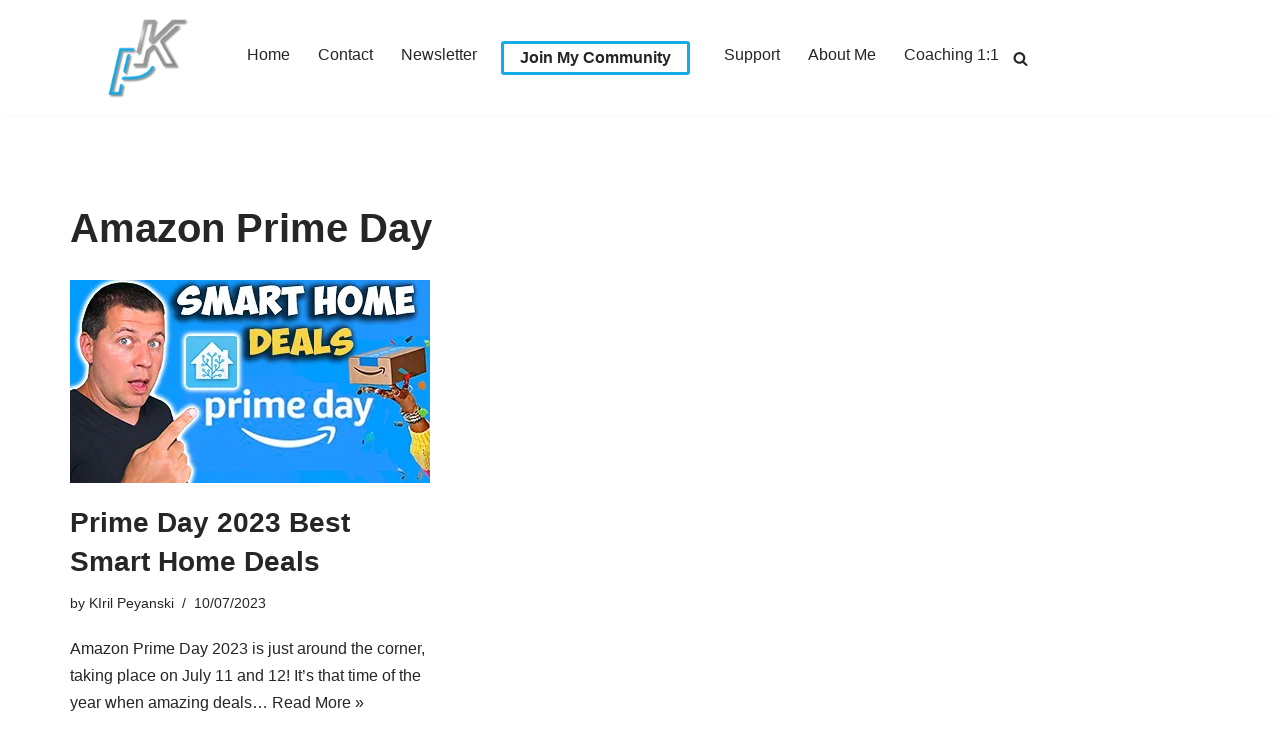

--- FILE ---
content_type: text/javascript
request_url: https://peyanski.com/wp-content/plugins/hydra-booking/assets/admin/js/main.js?ver=1769809747
body_size: 291
content:
(function ($) {

    $(document).ready(function () { 
        // hydra-booking-insights-data-we-collect hide 
        $('.hydra-booking-insights-data-we-collect').parents('.updated').find('p.description').hide();

    });


    jQuery(document).ready(function($) {
        $('.tfhb-plugin-button').not('.pro').on('click', function(e) {
            e.preventDefault();
           
            let button = $(this);
            let action = button.data('action');
            let pluginSlug = button.data('plugin');
            let pluginFileName = button.data('plugin_filename');
    
            if (!action || !pluginSlug) return;
    
            let loader = button.find('.loader');
            let originalText = button.clone().children().remove().end().text().trim();
    
            if (action === 'install') {
                button.contents().first().replaceWith('Installing..');
            } else if (action === 'activate') {
                button.contents().first().replaceWith('Activating..');
            }
    
            button.addClass('loading').prop('disabled', true);
            loader.show();
    
            $.ajax({
                url: ajaxurl,
                type: 'POST',
                data: {
                    action: 'tfhb_hydra_manage_plugin',
                    security: tfhb_core_apps.rest_nonce,
                    plugin_slug: pluginSlug,
                    plugin_filename: pluginFileName,
                    plugin_action: action
                },
                success: function(response) {
                    button.removeClass('loading').prop('disabled', false);
                    loader.hide();
    
                    if (response.success) {
                        if (action === 'install') {
                            button.contents().first().replaceWith('Activate');
                            button.data('action', 'activate').removeClass('install').addClass('activate');
                        } else if (action === 'activate') {
                            button.replaceWith('<span class="tfhb-plugin-button plugin-status active">Activated</span>');
                        }
                    } else {
                        button.contents().first().replaceWith(originalText);
                        alert('Error: ' + response.data);
                    }
                },
                error: function() {
                    button.contents().first().replaceWith(originalText).removeClass('loading').prop('disabled', false);
                    loader.hide();
                    alert('An error occurred. Please try again.');
                }
            });
        });
    });
    

})(jQuery);